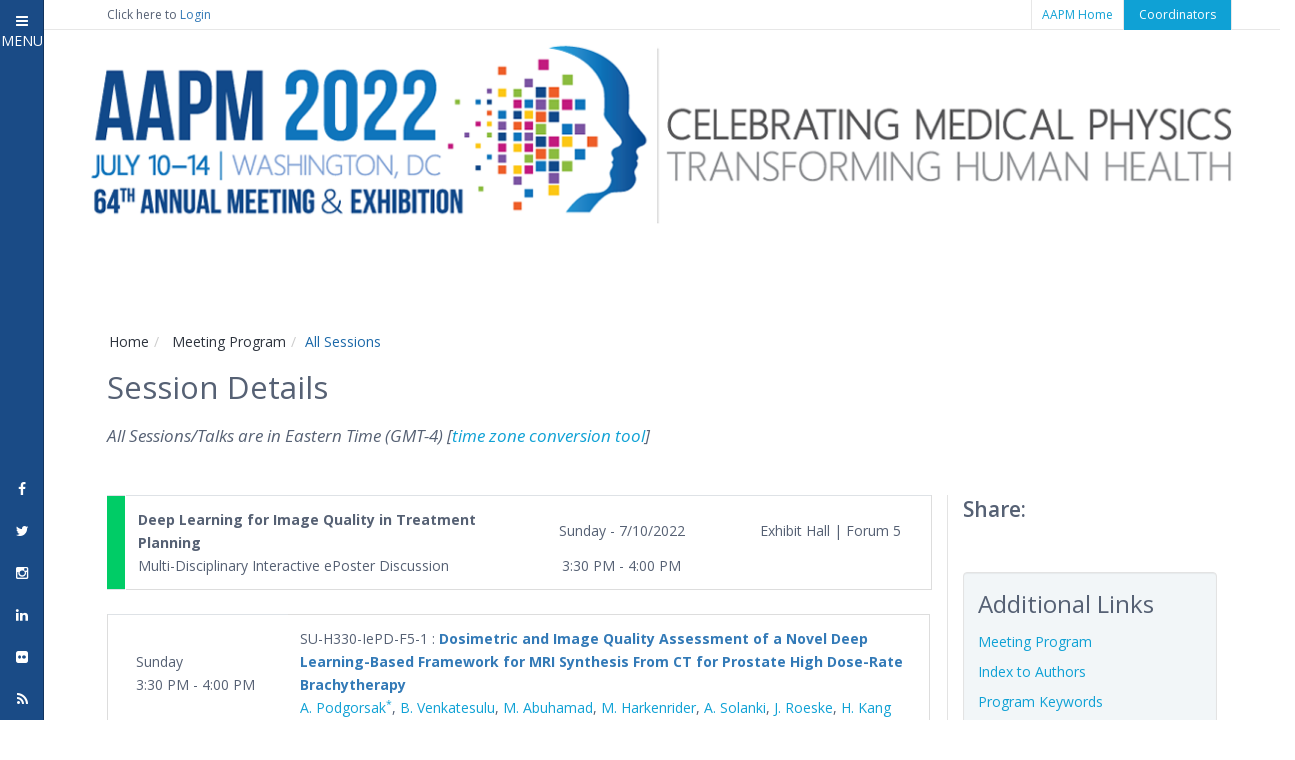

--- FILE ---
content_type: text/html; charset=utf-8
request_url: https://w4.aapm.org/meetings/2022AM/programInfo/programSession.php?sid=10665
body_size: 9395
content:
<!-- Get all sessions -->
<!DOCTYPE html>
<!--[if lt IE 7 ]><html class="ie ie6" lang="en"> <![endif]-->
<!--[if IE 7 ]><html class="ie ie7" lang="en"> <![endif]-->
<!--[if IE 8 ]><html class="ie ie8" lang="en"> <![endif]-->
<!--[if (gte IE 9)|!(IE)]><!-->
<html class="not-ie" lang="en"> <!--<![endif]-->

<!-- head -->
<head>
  <!-- Basic Meta Tags -->
  <meta charset="utf-8">
  <title>AAPM 64th Annual Meeting &amp; Exhibition - Sessions</title>
  <meta name="description" content="">
  <meta name="keywords" content="">
  <!-- <meta name="viewport" content="width=device-width, initial-scale=1.0"> -->
  <meta name="viewport" content="width=device-width, initial-scale=1, shrink-to-fit=no">
    <!-- <head> -->
<!-- Google Tag Manager -->
<script>(function(w,d,s,l,i){w[l]=w[l]||[];w[l].push({'gtm.start':
new Date().getTime(),event:'gtm.js'});var f=d.getElementsByTagName(s)[0],
j=d.createElement(s),dl=l!='dataLayer'?'&l='+l:'';j.async=true;j.src=
'https://www.googletagmanager.com/gtm.js?id='+i+dl;f.parentNode.insertBefore(j,f);
})(window,document,'script','dataLayer','GTM-PK36PLF');</script>
<!-- End Google Tag Manager -->
    <!-- Basic Meta Tags -->
    <!-- <meta charset="utf-8">
    <meta name="description" content="">
    <meta name="keywords" content=""> -->
    <!-- <meta name="viewport" content="width=device-width, initial-scale=1.0"> -->
    <!-- <meta name="viewport" content="width=device-width, initial-scale=1, shrink-to-fit=no"> -->

    <!--[if (gte IE 9)|!(IE)]>
      <meta http-equiv="X-UA-Compatible" content="IE=edge">
      <meta http-equiv="Content-Type" content="text/html;charset=utf-8">
    <![endif]-->
    <meta property="og:image" content="/meetings/2022AM/img/banner/AM2022-Banner_Mobile_Final.png" />
    <link rel="image_src" href="/meetings/2022AM/img/banner/AM2022-Banner_Mobile_Final.png" />

    <base href="/meetings/2022AM/">
    <!-- Favicon -->
    <link href="img/favicon.ico" rel="icon" type="img/favicon" />

    <!-- Bootstrap -->
    <link href="css/bootstrap.css" rel="stylesheet" />

    <!-- Styles -->
    <link href="css/styles.css" rel="stylesheet" id="color-style" />
    <link href="css/main.css?v=1" rel="stylesheet" id="color-style" />

    <!-- Print -->
    <link href="css/print.css" rel="stylesheet" media="print" type="text/css" />

    <!-- Magnific Popup -->
    <!-- <link href="css/magnific-popup.css" rel="stylesheet" /> -->

    <!-- Font Awesome Style -->
    <link href="css/font-awesome.min.css" rel="stylesheet" />

    <!-- Mobile Menu CSS -->
    <link href="css/jquery.mmenu.all.css" rel="stylesheet" />
    <link rel="stylesheet" href="css/jquery.mmenu.all.search.css" />
    <link rel="stylesheet" href="css/menu.css?v=1" />

    <!-- Web Fonts -->
    <link href='//fonts.googleapis.com/css?family=Open+Sans:300italic,400italic,600italic,700italic,800italic,400,600,700,300,800' rel='stylesheet' type='text/css' />
    <link href='//fonts.googleapis.com/css?family=Oswald:400,300,700' rel='stylesheet' type='text/css' />
    <!-- Internet Explorer condition - HTML5 shim, for IE6-8 support of HTML5 elements -->
    <!--[if lt IE 9]>
      <script src="http://html5shim.googlecode.com/svn/trunk/html5.js"></script>
    <![endif]-->
    <script src="js/modernizr.js"></script>
    <script src="//code.highcharts.com/highcharts.js"></script>
    <script src="//code.highcharts.com/modules/exporting.js"></script>

    <script type='text/javascript' src='https://platform-api.sharethis.com/js/sharethis.js#property=5fb3d4cf7efc200012ec7350&product=undefined' async='async'></script>
  </head>
  <body>
    <style>
      .table>thead>tr>th, .table>tbody>tr>th, .table>tfoot>tr>th, .table>thead>tr>td, .table>tbody>tr>td, .table>tfoot>tr>td {
        vertical-align: middle;
        padding-right: 4px;
      }
      .authorList{
        text-align: center;
        border: 1px solid #ddd;
        width: 80%;
        margin: auto;
        padding: 0 1em;
      }
      .abstractList{
        /* text-align: center; */
        border-top: 1px solid #ddd;
        /*border-bottom: 1px solid #ddd;*/
      }
      ul li.secondlist {
        display: inline-block;
        padding: 0 0.5em;
      }

      .tablecolor {
        border-left:1px solid #ddd;
      }

      a.sessionTitle {
        color:#337ab7;
        font-weight: 700;
      }



    </style>
    <div>
    <!-- Topbar -->
    <div class="top-bar">
  <div class="container">
    <div class="row">
      <div class="col-md-12 clearfix">
        <p id="logUserOut" class="memberLogin col-md-4">Click here to <a href="https://w4.aapm.org/utilities/login.php" class="login">Login</a></p>          <ul>
                        <li><a href="//w3.aapm.org/">AAPM Home</a></li>
            <li style="" class="coordinator-login">
              <a href="/meetings/2022AM/reports/">Coordinators</a>
            </li>
          </ul>
      </div>
    </div>
  </div>
</div>
<script type="text/javascript">
  // a.	Get current URL
  // c.	Get the initial //
  // d.	Add to edit button
  var currentURL = window.location.href;
  if(currentURL == 'https://w4.aapm.org/meetings/2022AM/index.php'){
    currentURL = currentURL + '?action=editH';
  }
  if(currentURL == 'https://w4.aapm.org/meetings/2022AM/'){
    currentURL = currentURL + 'index.php' + '?action=editH';
  }
  if(currentURL == 'https://w4.aapm.org/meetings/2022AM/attendeeInfo/'){
    currentURL = currentURL + 'index.php' + '?action=editA';
  }
  if(currentURL == 'https://w4.aapm.org/meetings/2022AM/attendeeInfo/index.php'){
    currentURL = currentURL + '?action=editA';
  }
  if(currentURL == 'https://w4.aapm.org/meetings/2022AM/attendeeInfo/registration.php'){
    currentURL = currentURL + '?action=editR';
  }
  if(currentURL == 'https://w4.aapm.org/meetings/2022AM/attendeeInfo/careerServices.php'){
    currentURL = currentURL + '?action=editCSN';
  }
  if(currentURL == 'https://w4.aapm.org/meetings/2022AM/attendeeInfo/protocols.php'){
    currentURL = currentURL + '?action=editCSP';
  }
  if(currentURL == 'https://w4.aapm.org/meetings/2022AM/attendeeInfo/exhibithallGuide.php'){
    currentURL = currentURL + '?action=editEHG';
  }
  if(currentURL == 'https://w4.aapm.org/meetings/2022AM/programInfo/meetingProgram.php'){
    currentURL = currentURL + '?action=editMP';
  }
  if(currentURL == 'https://w4.aapm.org/meetings/2022AM/programInfo/abstractSubmission.php'){
    currentURL = currentURL + '?action=editPA';
  }
  if(currentURL == 'https://w4.aapm.org/meetings/2022AM/programInfo/index.php'){
    currentURL = currentURL + '?action=editP';
  }
  if(currentURL == 'https://w4.aapm.org/meetings/2022AM/programInfo/'){
    currentURL = currentURL + 'index.php' + '?action=editP';
  }
  if(currentURL == 'https://w4.aapm.org/meetings/2022AM/programInfo/handouts.php'){
    currentURL = currentURL + '?action=editHO';
  }
  if(currentURL == 'https://w4.aapm.org/meetings/2022AM/programInfo/ePosters.php'){
    currentURL = currentURL + '?action=editEP';
  }
  if(currentURL == 'https://w4.aapm.org/meetings/2022AM/programInfo/reviewCourses.php'){
    currentURL = currentURL + '?action=editRC';
  }
  if(currentURL == 'https://w4.aapm.org/meetings/2022AM/programInfo/internationalProgram.php'){
    currentURL = currentURL + '?action=editIP';
  }
  if(currentURL == 'https://w4.aapm.org/meetings/2022AM/programInfo/students.php'){
    currentURL = currentURL + '?action=editST';
  }
  if(currentURL == 'https://w4.aapm.org/meetings/2022AM/programInfo/presenterInfo.php'){
    currentURL = currentURL + '?action=editPI';
  }
  if(currentURL == 'https://w4.aapm.org/meetings/2022AM/programInfo/meetingContent.php'){
    currentURL = currentURL + '?action=editMCDA';
  }
  if(currentURL == 'https://w4.aapm.org/meetings/2022AM/programInfo/meetingTheme.php'){
    currentURL = currentURL + '?action=editMT';
  }
  if(currentURL == 'https://w4.aapm.org/meetings/2022AM/contactUs.php'){
    currentURL = currentURL + '?action=editC';
  }
  if(currentURL == 'https://w4.aapm.org/meetings/2022AM/ceInfo/index.php'){
    currentURL = currentURL + '?action=editCE';
  }
  if(currentURL == 'https://w4.aapm.org/meetings/2022AM/ceInfo/'){
    currentURL = currentURL + 'index.php' + '?action=editCE';
  }
  if(currentURL == 'https://w4.aapm.org/meetings/2022AM/ceInfo/SAMInfo.php'){
    currentURL = currentURL + '?action=editSI';
  }

  if(currentURL == 'https://w4.aapm.org/meetings/2022AM/ceInfo/MDCBCredit.php'){
    currentURL = currentURL + '?action=editMC';
  }

  if(currentURL == 'https://w4.aapm.org/meetings/2022AM/ceInfo/ASRTCredit.php'){
    currentURL = currentURL + '?action=editAC';
  }

  if(currentURL == 'https://w4.aapm.org/meetings/2022AM/exhibitorEngagement/index.php'){
    currentURL = currentURL + '?action=editEE';
  }
  if(currentURL == 'https://w4.aapm.org/meetings/2022AM/exhibitorEngagement/'){
    currentURL = currentURL + 'index.php' + '?action=editEE';
  }

  if(currentURL == 'https://w4.aapm.org/meetings/2022AM/exhibitorEngagement/serviceKit.php'){
    currentURL = currentURL + '?action=editSK';
  }

  if(currentURL == 'https://w4.aapm.org/meetings/2022AM/registrationInfo/index.php'){
    currentURL = currentURL + '?action=editRI';
  }
  if(currentURL == 'https://w4.aapm.org/meetings/2022AM/registrationInfo/'){
    currentURL = currentURL + 'index.php' + '?action=editRI';
  }

  if(currentURL == 'https://w4.aapm.org/meetings/2022AM/attendeeInfo/categoriesFees.php'){
    currentURL = currentURL + '?action=editCF';
  }

  if(currentURL == 'https://w4.aapm.org/meetings/2022AM/attendeeInfo/housing.php'){
    currentURL = currentURL + '?action=editHI';
  }

  if(currentURL == 'https://w4.aapm.org/meetings/2022AM/programInfo/programDirectors.php'){
    currentURL = currentURL + '?action=editPD';
  }

  if(currentURL == 'https://w4.aapm.org/meetings/2022AM/pressroom/index.php'){
    currentURL = currentURL + '?action=editPR';
  }
  if(currentURL == 'https://w4.aapm.org/meetings/2022AM/pressroom/'){
    currentURL = currentURL + 'index.php' + '?action=editPR';
  }
  if(currentURL == 'https://w4.aapm.org/meetings/2022AM/pressroom/exhibitorReleases.php'){
    currentURL = currentURL + '?action=editER';
  }
  if(currentURL == 'https://w4.aapm.org/meetings/2022AM/events/index.php'){
    currentURL = currentURL + '?action=editAE';
  }
  if(currentURL == 'https://w4.aapm.org/meetings/2022AM/events/'){
    currentURL = currentURL + 'index.php' + '?action=editAE';
  }
  if(currentURL == 'https://w4.aapm.org/meetings/2022AM/events/associationResources.php'){
    currentURL = currentURL + '?action=editAR';
  }
  if(currentURL == 'https://w4.aapm.org/meetings/2022AM/events/committees.php'){
    currentURL = currentURL + '?action=editCM';
  }
  if(currentURL == 'https://w4.aapm.org/meetings/2022AM/attendeeInfo/usbSales.php'){
    currentURL = currentURL + '?action=editUS';
  }
  if(currentURL == 'https://w4.aapm.org/meetings/2022AM/reports/'){
    currentURL = currentURL + 'index.php' + '?action=editCS';
  }

  if(currentURL == 'https://w4.aapm.org/meetings/2022AM/reports/index.php'){
    currentURL = currentURL + '?action=editCS';
  }




  var link = document.getElementById("editOnlyStaff");
  if(link){
    link.setAttribute('href', currentURL);
  }
</script>
<style>
  #desktop_am_banner {display: block;}
  #mobile_am_banner {display: none;}

  #banner-am-large {display: block;}
  #banner-am-medium {display: none;}

  .container.banner.am {
    width:100%;
    padding:0;
    margin:0;
  }
  @media screen and (max-width: 576px) {
    #desktop_am_banner {display: none;}
    #mobile_am_banner {display: block;}
    .container.banner.scm {
      background: transparent;
    }
  }

  @media (min-width: 992px) and (max-width: 1199px) {
    #banner-am-large {display: none;}
    #banner-am-medium {display: block;width:975px;height:auto;padding-left: 21px; padding-right: 15px;}
  }

  @media (min-width:815px) and (max-width:991px) {
    #banner-am-large {display: none;}
    #banner-am-medium {display: block;width:765px;height:auto;padding-left: 15px; padding-right: 15px;}
  }


  @media (min-width: 577px) and (max-width: 815px) {
    #banner-am-large {display: none;}
    #banner-am-medium {display: block;width:100%;height: auto;}
  }

</style>
<div class="container banner am" style="width: 100%;padding: 0;margin: 0;">
  <div class="row">
    <div class="col-md-12 col-lg-12 col-sm-12">
      <div class="top-container t-bar" style="margin-bottom: 0px;">
        <div class="fLt" style="text-align: center;"><!-- Logo -->
          <a href="/meetings/2022AM/index.php" class="logo" style="font-size: 3em;" id="desktop_am_banner">
            <img src="/meetings/2022AM/img/banner/AM2022Banner1145px.png" alt="home banner" class="banner" id="banner-am-large"/>
            <img src="/meetings/2022AM/img/banner/AM2022Banner996px.png" alt="home banner" class="banner" id="banner-am-medium">
          </a>
          <a href="/meetings/2022AM/index.php" id="mobile_am_banner">
            <img src="/meetings/2022AM/img/banner/AM2022BannerMobile.png" alt="mobile banner" class="banner medium" />
          </a>
        </div>
      </div>
        <!-- Mobile Ends -->
    </div>
       <!-- Social Top -->
      <!-- Social Top End -->
  </div>
</div>
<!-- <link rel="stylesheet" href="./css/bootstrap.min.css" /> -->
<style>
  @media (min-width: 992px) {
    .header a {
      display: none;
    }
    nav#menu {
      display: none;
    }
  }

  .mm-navbar_tabs span {
    display: inline-block;
    margin-left: 8px;
  }
  @media (max-width: 450px) {
    .mm-navbar_tabs span {
      display: none;
    }
  }
  .mm-iconbar {
    background-color: #1a4b86;
  }
  .header {
    background: transparent;
    font-size: 12px;
    font-weight: 500;
    color:#4d5768;
    /* color: #fff; */
    line-height: 30px;
    -moz-box-sizing: border-box;
    box-sizing: border-box;
    width: 100%;
    height: 30px;
    padding: 0 10px;
    text-align: left;
 }

 .mm-counter {
   text-align: center;
   color: #fff;
   margin-right: 1em;
 }

 a.mm-btn.mm-btn_next.mm-listitem__btn.mm-listitem__text, .mm-listview>li {
   color:#13b4ff;
   line-height: inherit;
 }

 .mm-listitem a:hover {
   color:#999;
 }

 .mm-panels>.mm-panel>.mm-listview:first-child, .mm-panels>.mm-panel>.mm-navbar+.mm-listview {
   margin-top:-10px;
 }

 .mm-listview>li:not(.mm-divider):after {
   border-bottom-color:rgba(86,97,116,0.5);
 }

 #mm-0 {
   margin-bottom: -4px;
 }

 #close-button,
 span.fa.fa-twitter,
 span.fa.fa-facebook,
 span.fa.fa-instagram,
 span.fa.fa-linkedin,
 span.fa.fa-flickr,
 span.fa.fa-rss
  {
   color:#fff;
 }
</style>
<script src="https://code.jquery.com/jquery-3.2.1.min.js"></script>
<script src="./js/jquery.mmenu.all.js"></script>
<script type="text/javascript">

  $(function() {
    $('nav#menu').mmenu({
      extensions	: [ 'theme-dark' ],
      setSelected	: true,
      counters	: true,
      searchfield : {
        placeholder		: 'Search menu items'
      },
      iconbar		: {
        add 		: true,
        size		: 40,
        top 		: [
          '<a href="#/" id="close-button"><i class="fa fa-bars"></i> <span>MENU</span></a>'
        ],
        bottom 		: [
          '<a href="//www.facebook.com/aapmHQ/"><span class="fa fa-facebook"></span></a>',
          '<a href="//twitter.com/aapmHQ"><span class="fa fa-twitter"></span></a>',
          '<a href="//instagram.com/aapmHQ"><span class="fa fa-instagram"></span></a>',
          '<a href="//www.linkedin.com/company/american-association-of-physicists-in-medicine/"><span class="fa fa-linkedin"></span></a>',
          '<a href="//www.flickr.com/photos/96369280@N00/sets/"><span class="fa fa-flickr"></span></a>',
          '<a href="//www.aapm.org/rss/default.asp"><span class="fa fa-rss"></span></a>'
        ]
      },
      sidebar		: {
        collapsed		: {
          use 			: '(min-width: 0px)',
          size			: 40,
          hideNavbar		: false
        },
      },
      navbars		: [
        {
          content		: [ 'searchfield' ]
        }, {
          content		: [ 'prev', 'breadcrumbs', 'close' ]
        }, {
          position	: 'bottom',
          content   : [
            '<div class="mobilebox"><a href="https://w3.aapm.org/">AAPM Home</a> | <a href="/meetings/2022AM/reports/index.php">Coordinators</a></div>'
          ]
        }
      ]
    }, {
      searchfield : {
        clear 		: true
      },
      navbars		: {
        breadcrumbs	: {
          removeFirst	: true
        }
      }
    });


      var API = $("nav#menu").data( "mmenu" );
      $("#close-button").click(function() {
         API.close();
      });

  });
</script>
<!-- nav -->
<nav id="menu">
  <div id="panel-menu">
    <ul class="" id="nav"> <!-- menu -->
      <!-- All Links point to old site -->
      <li>
        <a class="" href="/meetings/2022AM/index.php">Home</a>
      </li>
      <li>
        <span>Attendee Information</span>
        <ul class="">
          <li>
            <a class="" href="/meetings/2022AM/attendeeInfo/index.php">Attendee Information</a>
          </li>
          <li><a class="" href="/meetings/2022AM/attendeeInfo/registration.php">Registration Information</a></li>
          <li><a class="" href="/meetings/2022AM/attendeeInfo/categoriesFees.php">Categories & Fees</a></li>
          <li><a class="" href="/meetings/2022AM/attendeeInfo/housing.php">Housing Information</a></li>
          <li><a class="" href="/meetings/2022AM/attendeeInfo/careerServices.php">Member & Career Services</a></li>
          <li><a class="" href="/meetings/2022AM/attendeeInfo/exhibithallGuide.php">Exhibit Hall Guide</a></li>
          <li><a class="" href="/meetings/2022AM/attendeeInfo/protocols.php">COVID Safety Protocols</a></li>
        </ul>
      </li>
      <li><span>Meeting Program</span>
        <ul>
          <li><a href="/meetings/2022AM/programInfo/meetingProgram.php">Meeting Program</a></li>
          <li><a href="/meetings/2022AM/programInfo/handouts.php">Invited Speaker Handouts</a></li>
          <li><a href="/meetings/2022AM/programInfo/index.php">General Program Information</a></li>
          <li><a href="/meetings/2022AM/programInfo/programAndx.php">Index to Authors</a></li>
          <li><a href="/meetings/2022AM/programInfo/abstractSubmission.php">Abstract Submission</a></li>
          <li><a href="/meetings/2022AM/programInfo/ePosters.php">ePosters</a></li>
          <li><a href="/meetings/2022AM/programInfo/programDirectors.php">Program Directors Recognition</a></li>
          <li><a href="/meetings/2022AM/programInfo/reviewCourses.php">Review Courses</a></li>
          <li><a href="/meetings/2022AM/programInfo/internationalProgram.php">International Program</a></li>
          <li><a href="/meetings/2022AM/programInfo/students.php">Students & Trainees </a></li>
          <li><a href="/meetings/2022AM/programInfo/presenterInfo.php">Presenter Information</a></li>
          <li><a href="/meetings/2022AM/programInfo/acknowledgements.php">Acknowledgements and Special Recognition</a></li>
          <li><a href="/meetings/2022AM/programInfo/meetingContent.php">Meeting Content – Digital Access</a></li>
        </ul>
      </li>
      <li>
        <a href="/meetings/2022AM/ceInfo/index.php">CE Information</a>
      </li>
      <li><span>Auxiliary Events</span>
        <ul class="">
          <li><a href="/meetings/2022AM/events/index.php">Auxiliary Events</a></li>
          <li><a href="/meetings/2022AM/events/committees.php">Committee Meetings and Events</a></li>
        </ul>
      </li>
      <li>
        <span>Exhibitor Information</span>
        <ul>
          <li>
            <a class="" href="/meetings/2022AM/exhibitorEngagement/index.php">
              Exhibitor Information
            </a>
          </li>
          <li>
            <a class="" href="/meetings/2022AM/exhibitorEngagement/serviceKit.php">Service Kit</a>
          </li>
        </ul>
      </li>
      <li>
        <a class="" href="/meetings/2022AM/pressroom/index.php">Virtual Press Room</a>
      </li>
      <li>
        <a class="" href="/meetings/2022AM/contactUs.php">Contact Us</a>
      </li>
    </ul>
  </div>
</nav>
<div class="header">
  <a href="#menu"><span></span></a>
</div>
  <style>
    @media (min-width:815px) {
      .container {
        padding-left: 0px;
        padding-right: 0px;
      }
    }

    .container.main {
      min-height: 1200px;
    }

  </style>
    <!-- Header End -->
    <!-- This page does not require member authentication -->
    <!-- Content -->
    <div class="space20"></div>
    <div class="breadcrumb-container">
      <div class="container">
        <div class="row">
          <div class="col-md-12 col-lg-12 col-sm-12 col-xs-12">
            <ol class="col-md-9 col-lg-9 col-sm-12 col-xs-12 breadcrumb">
              <li><a href="/meetings/2022AM/index.php">Home</a></li>
              <li class="active">
                <a href="/meetings/2022AM/programInfo/meetingProgram.php">Meeting Program</a>
              </li>
              <!-- Session in All SAMS -->
              <!-- All What  -->
                <li class="active">All Sessions</li>              <!-- </li> -->
            </ol>
            <h2 class="col-md-9 col-lg-9 col-sm-12 col-xs-12">Session Details<br><em style="font-size:17px;color: #566174;">All Sessions/Talks are in Eastern Time (GMT-4) [<a href="https://savvytime.com/converter/edt" target="_blank">time zone conversion tool</a>]</em></h2>
          </div>
        </div>
      </div>
    </div>
    <!-- Breadcrumb -->
    <div class="space20"></div>
    <div class="container">
      <div class="row" style="margin:0;">
        <!-- <div class="col-md-12 col-lg-12 col-sm-12 col-xs-12"> -->
        <!-- color #0fa2d5 -->
          <!-- <div class="row" style="margin:0;"> -->
            <div class="col-md-9 col-lg-9 col-sm-12 col-xs-12">
              <div class="table-responsive">
                <table class="table" style="margin-bottom:0px;font-size: 14px;">
                  <tbody>
                    <tr><th width="2%" style="background-color:#00CC66"></th><td width="41%" style="padding-bottom:0px;"><strong>Deep Learning for Image Quality in Treatment Planning</strong></td><td width="22%" style="text-align:center;padding-bottom:0px;padding-bottom:0px;">Sunday - 7/10/2022</td><td width="22%" valign="middle" style="text-align:center;border-right: 1px solid #ddd;padding-bottom:0px;">Exhibit Hall | Forum 5</td></tr><tr><th width="2%" style="background-color:#00CC66;border-top:none;padding-top:0px;"></th><td width="41%" valign="middle" style="border-top:none;border-bottom:1px solid #ddd;padding-top:0px;">Multi-Disciplinary Interactive ePoster Discussion</td><td width="22%" valign="middle" style="text-align:center;border-top:none;border-bottom:1px solid #ddd;padding-top:0px;">3:30 PM - 4:00 PM</td><td width="22%" valign="middle" style="text-align:center;border-top:none;border-right:1px solid #ddd;border-bottom:1px solid #ddd;padding-top:0px;"></td></tr><tr><td class="abstractList"></td></tr>                  </tbody>
                </table>
              </div>
                              <div class="table-responsive">
                  <table class="table sub" style="font-size: 14px;width:99.8%;">
                    <tbody>
                      <tr><td style='border-left:1px solid #ddd;border-bottom:1px solid #ddd;width:2%;'></td><td width='20%' style='border-bottom:1px solid #ddd;width:20%;'>Sunday<br>3:30 PM - 4:00 PM</td><td style='border-top:1px solid #ddd;border-right:1px solid #ddd;border-bottom:1px solid #ddd;' class='authorNameCheck'>SU-H330-IePD-F5-1 : <a href='/meetings/2022AM/programInfo/programAbs.php?sid=10665&aid=65331' class='sessionTitle'>Dosimetric and Image Quality Assessment of a Novel Deep Learning-Based Framework for MRI Synthesis From CT for Prostate High Dose-Rate Brachytherapy</a><br><a href='/meetings/2022AM/programInfo/programAndx.php?pid=189754'>A. Podgorsak<sup>*</sup></a>, <a href='/meetings/2022AM/programInfo/programAndx.php?pid=189816'>B. Venkatesulu</a>, <a href='/meetings/2022AM/programInfo/programAndx.php?pid=189817'>M. Abuhamad</a>, <a href='/meetings/2022AM/programInfo/programAndx.php?pid=188047'>M. Harkenrider</a>, <a href='/meetings/2022AM/programInfo/programAndx.php?pid=189818'>A. Solanki</a>, <a href='/meetings/2022AM/programInfo/programAndx.php?pid=183822'>J. Roeske</a>, <a href='/meetings/2022AM/programInfo/programAndx.php?pid=188045'>H. Kang</a></td></tr><tr><td style='border-left:1px solid #ddd;border-bottom:1px solid #ddd;width:2%;'></td><td width='20%' style='border-bottom:1px solid #ddd;width:20%;'>Sunday<br>3:30 PM - 4:00 PM</td><td style='border-top:1px solid #ddd;border-right:1px solid #ddd;border-bottom:1px solid #ddd;' class='authorNameCheck'>SU-H330-IePD-F5-2 : <a href='/meetings/2022AM/programInfo/programAbs.php?sid=10665&aid=66264' class='sessionTitle'>Deep Learning Projection Interpolation for Sparsely Sampled Real Patient CBCT Reconstruction</a><br><a href='/meetings/2022AM/programInfo/programAndx.php?pid=188525'>K. Lu<sup>*</sup></a>, <a href='/meetings/2022AM/programInfo/programAndx.php?pid=191765'>Z. Zhang</a>, <a href='/meetings/2022AM/programInfo/programAndx.php?pid=183807'>L. Ren</a>, <a href='/meetings/2022AM/programInfo/programAndx.php?pid=184094'>F. Yin</a></td></tr><tr><td style='border-left:1px solid #ddd;border-bottom:1px solid #ddd;width:2%;'></td><td width='20%' style='border-bottom:1px solid #ddd;width:20%;'>Sunday<br>3:30 PM - 4:00 PM</td><td style='border-top:1px solid #ddd;border-right:1px solid #ddd;border-bottom:1px solid #ddd;' class='authorNameCheck'>SU-H330-IePD-F5-3 : <a href='/meetings/2022AM/programInfo/programAbs.php?sid=10665&aid=63330' class='sessionTitle'>A Deep Learning Method to Improve the Quality for High-Speed Imaging in a 1.5 T MRI Radiotherapy System</a><br><a href='/meetings/2022AM/programInfo/programAndx.php?pid=186825'>J. Zhu<sup>*</sup></a>, <a href='/meetings/2022AM/programInfo/programAndx.php?pid=186827'>X. Chen</a>, <a href='/meetings/2022AM/programInfo/programAndx.php?pid=186828'>B. Yang</a>, <a href='/meetings/2022AM/programInfo/programAndx.php?pid=191287'>r. wei</a>, <a href='/meetings/2022AM/programInfo/programAndx.php?pid=186834'>S. Qin</a>, <a href='/meetings/2022AM/programInfo/programAndx.php?pid=186835'>Z. Yang</a>, <a href='/meetings/2022AM/programInfo/programAndx.php?pid=186836'>Z. Hu</a>, <a href='/meetings/2022AM/programInfo/programAndx.php?pid=186837'>J. Dai</a>, <a href='/meetings/2022AM/programInfo/programAndx.php?pid=184300'>K. Men</a></td></tr><tr><td style='border-left:1px solid #ddd;border-bottom:1px solid #ddd;width:2%;'></td><td width='20%' style='border-bottom:1px solid #ddd;width:20%;'>Sunday<br>3:30 PM - 4:00 PM</td><td style='border-top:1px solid #ddd;border-right:1px solid #ddd;border-bottom:1px solid #ddd;' class='authorNameCheck'>SU-H330-IePD-F5-4 : <a href='/meetings/2022AM/programInfo/programAbs.php?sid=10665&aid=65314' class='sessionTitle'>Attention Augmented Deep Learning-Based Dual-Energy CT Imaging Via Single-Energy CT Data</a><br><a href='/meetings/2022AM/programInfo/programAndx.php?pid=189679'>W. Zhang<sup>*</sup></a>, <a href='/meetings/2022AM/programInfo/programAndx.php?pid=189758'>T. Lv</a>, <a href='/meetings/2022AM/programInfo/programAndx.php?pid=189719'>Y. Chen</a>, <a href='/meetings/2022AM/programInfo/programAndx.php?pid=189618'>B. Sun</a>, <a href='/meetings/2022AM/programInfo/programAndx.php?pid=186635'>W. Zhao</a></td></tr><tr><td style='border-left:1px solid #ddd;border-bottom:1px solid #ddd;width:2%;'></td><td width='20%' style='border-bottom:1px solid #ddd;width:20%;'>Sunday<br>3:30 PM - 4:00 PM</td><td style='border-top:1px solid #ddd;border-right:1px solid #ddd;border-bottom:1px solid #ddd;' class='authorNameCheck'>SU-H330-IePD-F5-5 : <a href='/meetings/2022AM/programInfo/programAbs.php?sid=10665&aid=66183' class='sessionTitle'>Deep Learning-Based Contrast Enhanced Dual-Energy CT Imaging From Non-Enhanced Single-Energy CT</a><br><a href='/meetings/2022AM/programInfo/programAndx.php?pid=184071'>H. Xie</a>, <a href='/meetings/2022AM/programInfo/programAndx.php?pid=183538'>Y. Lei</a>, <a href='/meetings/2022AM/programInfo/programAndx.php?pid=184041'>T. Wang</a>, <a href='/meetings/2022AM/programInfo/programAndx.php?pid=182989'>J. Roper<sup>*</sup></a>, <a href='/meetings/2022AM/programInfo/programAndx.php?pid=189299'>B. Ghavidel</a>, <a href='/meetings/2022AM/programInfo/programAndx.php?pid=190637'>M. McDonald</a>, <a href='/meetings/2022AM/programInfo/programAndx.php?pid=190639'>D. Yu</a>, <a href='/meetings/2022AM/programInfo/programAndx.php?pid=182229'>X. Tang</a>, <a href='/meetings/2022AM/programInfo/programAndx.php?pid=182991'>J. Bradley</a>, <a href='/meetings/2022AM/programInfo/programAndx.php?pid=182990'>T. Liu</a>, <a href='/meetings/2022AM/programInfo/programAndx.php?pid=182995'>X. Yang</a></td></tr><tr><td style='border-left:1px solid #ddd;border-bottom:1px solid #ddd;width:2%;'></td><td width='20%' style='border-bottom:1px solid #ddd;width:20%;'>Sunday<br>3:30 PM - 4:00 PM</td><td style='border-top:1px solid #ddd;border-right:1px solid #ddd;border-bottom:1px solid #ddd;' class='authorNameCheck'>SU-H330-IePD-F5-6 : <a href='/meetings/2022AM/programInfo/programAbs.php?sid=10665&aid=65170' class='sessionTitle'>Deep Learning-Based Metal Artifact Reduction for Planning CT in Radiation Therapy for Head and Neck Cancer</a><br><a href='/meetings/2022AM/programInfo/programAndx.php?pid=189412'>J. Lee<sup>*</sup></a>, <a href='/meetings/2022AM/programInfo/programAndx.php?pid=189417'>J. Lee</a>, <a href='/meetings/2022AM/programInfo/programAndx.php?pid=188867'>S. Jung</a></td></tr>                    </tbody>
                  </table>
                </div>
                          </div>
            <script language="javascript" src="js/wileyservlinkcall.js"></script>
            <div class="col-md-3 col-lg-3 col-sm-12 col-xs-12 message right">

              <h1 class="pageH1">Share:</h1>
              <div class="space5"></div>
              <div class="sharethis-inline-share-buttons"></div>
              <div class="space15"></div>

              <div class="sideNav">
                <h4>Additional Links</h4>
                <ul class="list-2">
                  <li><a href="/meetings/2022AM/programInfo/meetingProgram.php">Meeting Program</a></li>
                  <li><a href="/meetings/2022AM/programInfo/programAndx.php">Index to Authors</a></li>
                  <li><a href="/meetings/2022AM/programInfo/programKeywords.php">Program Keywords</a></li>
                  <li><a href="/meetings/2022AM/programInfo/programTaxonomy.php">Program Taxonomy</a></li>
                </ul>
              </div>

              <div id="desktopAds">
                <div id="wileyads" style="margin:15px auto;display:block;">
                  <div id='div-gpt-ad-Top-MPU'>
                    <script>
                      if(today >= start_date && today <= end_date){
                        googletag.cmd.push(function() {
                          googletag.display('div-gpt-ad-Top-MPU');
                        });
                      }
                    </script>
                  </div>
                  <br>
                  <div id='div-gpt-ad-Bottom-MPU'>
                    <script>
                      if(today >= start_date && today <= end_date){
                        googletag.cmd.push(function() {
                          googletag.display('div-gpt-ad-Bottom-MPU');
                        });
                      }
                    </script>
                  </div>
                </div>
              </div>
              <section id="mobileAds">
                <div class="container">
                  <div class="row">
                      <div id="wileymobileads">
                        <div class="col-sm-6 col-xs-12">
                          <div id="ul-gpt-ad-Top-MPU">
                          <script>
                          if(today >= start_date && today <= end_date){
                            googletag.cmd.push(function() {
                              googletag.display('ul-gpt-ad-Top-MPU');
                            });
                          }
                          </script>
                        </div>
                        </div>
                        <!-- /2215/wly.radiol.imag_000105/AAPM_2017_Annual_Meeting -->
                        <div class="col-sm-6 col-xs-12">
                          <div id="ul-gpt-ad-Bottom-MPU">
                          <script>
                            if(today >= start_date && today <= end_date){
                              googletag.cmd.push(function() {
                                googletag.display('ul-gpt-ad-Bottom-MPU');
                              });
                            }
                          </script>
                        </div>
                      </div>
                    </div>
                  </div>
                </div>
              </section>

            </div>

          <!-- </div> -->

          <!-- End col -->

        <!-- </div> -->

        <!-- End Row -->
        <!-- Content End -->
      </div>
    </div>
    <div class="space65"></div>
  <!-- Footer -->
  <footer class="footer">
  <div class="footer-info">
    <div class="container">
      <div class="row">
        <div class="col-md-8 col-sm-12">
          <h6>Mission</h6>
          <p>Advancing medicine through excellence in the science, education and professional practice of medical physics.</p><br/>
          <h6><a href="https://www.aapm.org/org/policies/details.asp?id=201&type=AP&current=true">Privacy Policy</a></h6>
          <p>Use of the site constitutes your acceptance to its
            <a href="https://w3.aapm.org/org/terms.php" title="AAPM's Terms &amp; Conditions">terms and conditions</a>.
          </p>
          <div class="space30"></div>
        </div>
        <div class="col-md-4 col-sm-12 contact-info">
          <h6>CONTACT INFORMATION</h6>
          <div>
            1631 Prince Street<br>
            Alexandria, VA 22314-2818<br>
            <br>
          </div>
          <div class="item-icon">
            <i class="fa fa-phone"></i>
            (571) 298-1300<br>
          </div>
          <div class="item-icon">
            <i class="fa fa-fax"></i>
            (571) 298-1301<br>
          </div>
          <div class="item-icon">
            <i class="fa fa-envelope-o"></i>
            <a href="mailto:2026.aapm@aapm.org">2026.aapm@aapm.org</a>
          </div>
          <div class="space30"></div>
        </div>
      </div>
    </div>
  </div>
  <div class="copyright">
    <div class="container">
      <div class="row">
        <div class="col-md-6 col-sm-6">
          <div class="logo-footer">
            American Association <span>of</span> Physicists in Medicine
          </div>
        </div>
        <div class="col-md-6 col-sm-6">
          <div class="copyright-info">
            &copy; 2026 AAPM. All Rights Reserved.
          </div>
        </div>
      </div>
    </div>
  </div>
</footer>
<!-- Google Analytics -->
<script src="//www.google-analytics.com/urchin.js" type="text/javascript"></script>
<script type="text/javascript">
  _uacct = "UA-706748-2";
  urchinTracker();
</script>
<!-- Google Tag Manager (noscript) -->
<noscript><iframe src="https://www.googletagmanager.com/ns.html?id=GTM-PK36PLF"
height="0" width="0" style="display:none;visibility:hidden"></iframe></noscript>
<!-- End Google Tag Manager (noscript) -->
<!-- AZ Webtrack Update -->


--- FILE ---
content_type: text/html;charset=UTF-8
request_url: https://pixel-sync.sitescout.com/dmp/asyncPixelSync?cookieQ=1
body_size: 874
content:

<html>
<body style="margin: 0;">
<script type="text/javascript">
    function __load_async() {
        for (var a =["https://dpm.demdex.net/ibs:dpid=82530&dpuuid=4a20a0ce-e9b5-4ed8-bd9d-81ff8dc4637e-696d9e33-5553&gdpr=0&gdpr_consent=","https://pixel.tapad.com/idsync/ex/receive?partner_id=2499&partner_device_id=4a20a0ce-e9b5-4ed8-bd9d-81ff8dc4637e-696d9e33-5553","https://loadm.exelator.com/load/?p=204&g=700&j=0&buid=4a20a0ce-e9b5-4ed8-bd9d-81ff8dc4637e-696d9e33-5553&gdpr=0&gdpr_consent=","https://idsync.rlcdn.com/384136.gif?partner_uid=4a20a0ce-e9b5-4ed8-bd9d-81ff8dc4637e-696d9e33-5553&gdpr=0&gdpr_consent=","https://sync.crwdcntrl.net/qmap?c=1389&tp=STSC&tpid=4a20a0ce-e9b5-4ed8-bd9d-81ff8dc4637e-696d9e33-5553&gdpr=0&gdpr_consent="], b = 0; b < a.length; b++) {
            var c = document.createElement("img");
            c.height = 1, c.width = 1, c.style.display = "none", c.src = a[b], document.body.appendChild(c)
        }
    }
    "complete" === document.readyState ? __load_async() : window.attachEvent ? window.attachEvent("onload", __load_async) : window.addEventListener && window.addEventListener("load", __load_async, !1);
</script>
</body>
</html>
